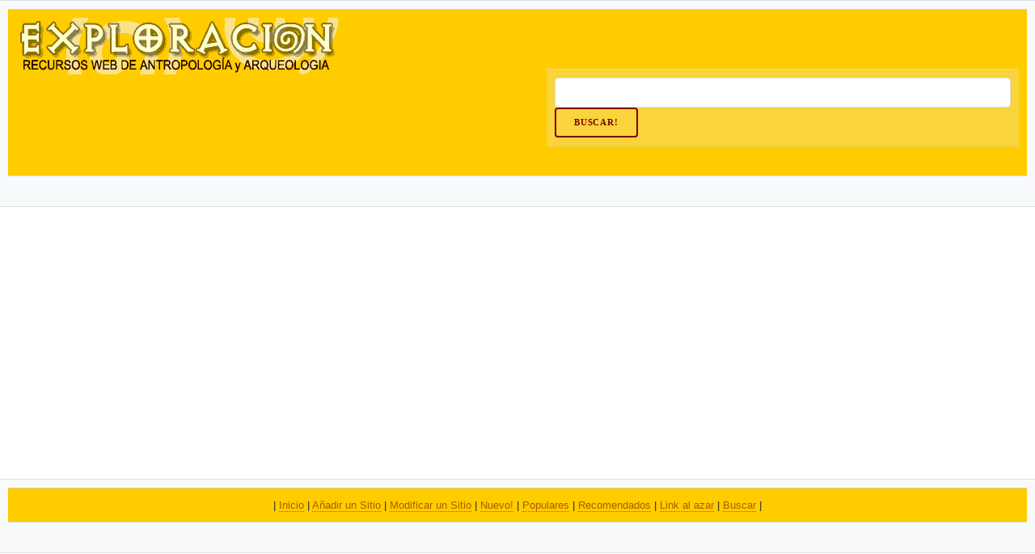

--- FILE ---
content_type: text/html
request_url: https://exploracion.equiponaya.com.ar/cgi-bin/humboldt/rate.cgi?ID=299
body_size: 1561
content:
<!DOCTYPE HTML>
<html>

<head>
<title>Exploracion. Buscador de Antropologia y Arqueologia: Calificar un Recurso</title>
<meta name="viewport" content="width=device-width, initial-scale=1"  />
<!-- publicidad google -->
    <script data-ad-client="ca-pub-7185625518321756" async src="https://pagead2.googlesyndication.com/pagead/js/adsbygoogle.js"></script>

<link rel=stylesheet href="https://exploracion.equiponaya.com.ar/humboldt/links.css" type="text/css" title="style sheet">

</head>

<body>

    <TABLE width="100%" border="0" cellspacing="2" cellpadding="2">
    <TR bgcolor="#000000"> 
      <TD>
        <TABLE width="100%" border="0" cellspacing="0" cellpadding="1" vspace="1" hspace="1">
          <TR> 
            <TD bgcolor="#FFCC00" width="52%" height="2"> 
              <DIV align="left"><a href="https://exploracion.equiponaya.com.ar/"><img class="image fit" src="/img/logo.gif" alt="logo" width="400" height="70" border="0"></a></DIV>

            </TD>
            <TD bgcolor="#FFCC00" width="48%" height="2"> 
              <DIV align="center"> 
    
	  <form action="https://exploracion.equiponaya.com.ar/cgi-bin/humboldt/search.cgi" method="GET">
	
			<div class="margin">
				<table border="0" cellspacing="0" cellpadding="0">
				
				<tr><td><input type="text" size=15 name="query"> <input type=submit value="Buscar!"></td></tr>
				
				</table>
        </div>
    </form>

	
              </DIV>
            </TD>
          </TR>
        </TABLE>
      </TD>
    </TR>
  </TABLE>
 
     <script language="JavaScript1.1" src="/js/pub728x15.js">
      </script>


  <TABLE width="100%" border="0" cellspacing="2" cellpadding="2">
    <TR bgcolor="#000000"> 
      <TD>
        <TABLE width="100%" border="0" cellspacing="0" cellpadding="0" bgcolor="#D0CC98">
          <TR bgcolor="#FFCC00"> 
            <TD bgcolor="#FFCC00"> 
              <DIV align="center">
			  <!-- MENU --> 
	<small class="menu">|
        <a class="menulink" href="https://exploracion.equiponaya.com.ar/humboldt">Inicio</a> |
        <a class="menulink" href="https://exploracion.equiponaya.com.ar/cgi-bin/humboldt/add.cgi">A�adir un Sitio</a> |
        <a class="menulink" href="https://exploracion.equiponaya.com.ar/cgi-bin/humboldt/modify.cgi">Modificar un Sitio</a> |
        <a class="menulink" href="https://exploracion.equiponaya.com.ar/humboldt/New">Nuevo!</a> |
        <a class="menulink" href="https://exploracion.equiponaya.com.ar/humboldt/Cool">Populares</a> |
        <a class="menulink" href="https://exploracion.equiponaya.com.ar/humboldt/Ratings">Recomendados</a> |
        <a class="menulink" href="https://exploracion.equiponaya.com.ar/cgi-bin/humboldt/jump.cgi?ID=random" target=_blank>Link al azar</a> |
        <a class="menulink" href="https://exploracion.equiponaya.com.ar/cgi-bin/humboldt/search.cgi">Buscar</a> |
    </small>
			  </DIV>

            </TD>
          </TR>
        </TABLE>
      </TD>
    </TR>
  </TABLE>
  <BR>
 
  <TABLE width="100%" border="0" cellspacing="2" cellpadding="2">

    <TR>
      <TD valign=top bgcolor="#FFFFFF"> 
      </TD>
      <TD valign=top> 
        <TABLE width="100%" border="0" cellspacing="2" cellpadding="2">
          <TR bgcolor="#000000"> 
            <TD>
              <TABLE width="100%" border="0" cellspacing="0" cellpadding="0" bgcolor="#D0CC98">
                <TR bgcolor="#FFCC00"> 
                  <TD> 
                    <DIV align="center"><h1>Exploracion. Buscador de Antropologia y Arqueologia: Calificar un Recurso</h1></DIV>

                  </TD>
                </TR>
              </TABLE>
            </TD>
          </TR>
        </TABLE>
 
        <div class="margin"><!-- CONTENIDO -->
             




	<form action="https://exploracion.equiponaya.com.ar/cgi-bin/humboldt/rate.cgi" method="POST">	
		<input type=hidden name="ID" value="299">
		<p>Por favor, califique este recurso <strong><a href="https://www.museodetalca.cl">Museo O'Higginiano y de Bellas Artes de Talca</a></strong> entre uno y diez, siendo diez el m�ximo.</p>
		<div class="margin">	
			<p><select name=rate>
				<option>---
				<option>1
				<option>2
				<option>3
				<option>4
				<option>5
				<option>6
				<option>7
				<option>8
				<option>9
				<option>10
			   </select>
			   <input type=submit value="Rate this Link">
			</p>
		</div>
	</form>

	 	
	    </div>
       
      </TD>
    </TR>
  </TABLE>
  <table width="100%" border="0" cellspacing="2" cellpadding="2">

    <tr bgcolor="#000000"> 
      <td> 
        <table width="100%" border="0" cellspacing="0" cellpadding="0" bgcolor="#D0CC98">
          <tr bgcolor="#FFCC00"> 
            <td> 
              <div align="center"><!-- MENU --> 
			  <small class="menu">|
        <a class="menulink" href="https://exploracion.equiponaya.com.ar/humboldt">Inicio</a> |
        <a class="menulink" href="https://exploracion.equiponaya.com.ar/cgi-bin/humboldt/add.cgi">A�adir un Sitio</a> |
        <a class="menulink" href="https://exploracion.equiponaya.com.ar/cgi-bin/humboldt/modify.cgi">Modificar un Sitio</a> |
        <a class="menulink" href="https://exploracion.equiponaya.com.ar/humboldt/New">Nuevo!</a> |
        <a class="menulink" href="https://exploracion.equiponaya.com.ar/humboldt/Cool">Populares</a> |
        <a class="menulink" href="https://exploracion.equiponaya.com.ar/humboldt/Ratings">Recomendados</a> |
        <a class="menulink" href="https://exploracion.equiponaya.com.ar/cgi-bin/humboldt/jump.cgi?ID=random">Link al azar</a> |
        <a class="menulink" href="https://exploracion.equiponaya.com.ar/cgi-bin/humboldt/search.cgi">Buscar</a> |
    </small>
			  </div>

            </td>
          </tr>
        </table>
      </td>
    </tr>
  </table>
  <p align="center">
  <SMALL class="update">
  P�ginas actualizadas el: 28-Ene-2026 - 10:33:44 <br>
Links Engine 2.0 By: <a href="https://www.gossamer-threads.com/">Gossamer Threads Inc.</a></SMALL> <br>
<SMALL class="update">https://exploracion.equiponaya.com.ar/  </SMALL>&copy; 2007</p>

 

</body>
</html>
	

</body>
</html>


--- FILE ---
content_type: text/html; charset=utf-8
request_url: https://www.google.com/recaptcha/api2/aframe
body_size: 268
content:
<!DOCTYPE HTML><html><head><meta http-equiv="content-type" content="text/html; charset=UTF-8"></head><body><script nonce="PrQaiIPzqRL-misnGbYHAQ">/** Anti-fraud and anti-abuse applications only. See google.com/recaptcha */ try{var clients={'sodar':'https://pagead2.googlesyndication.com/pagead/sodar?'};window.addEventListener("message",function(a){try{if(a.source===window.parent){var b=JSON.parse(a.data);var c=clients[b['id']];if(c){var d=document.createElement('img');d.src=c+b['params']+'&rc='+(localStorage.getItem("rc::a")?sessionStorage.getItem("rc::b"):"");window.document.body.appendChild(d);sessionStorage.setItem("rc::e",parseInt(sessionStorage.getItem("rc::e")||0)+1);localStorage.setItem("rc::h",'1769596425893');}}}catch(b){}});window.parent.postMessage("_grecaptcha_ready", "*");}catch(b){}</script></body></html>

--- FILE ---
content_type: application/javascript
request_url: https://exploracion.equiponaya.com.ar/js/pub728x15.js
body_size: 42
content:
document.write ('<!-- publicidad -->\n');
